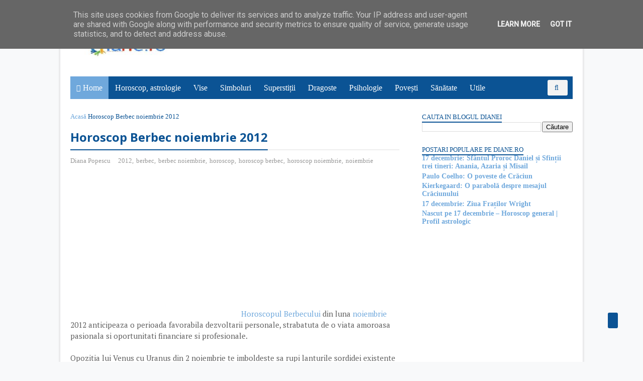

--- FILE ---
content_type: text/html; charset=utf-8
request_url: https://www.google.com/recaptcha/api2/aframe
body_size: 266
content:
<!DOCTYPE HTML><html><head><meta http-equiv="content-type" content="text/html; charset=UTF-8"></head><body><script nonce="PbEYzvmLZeQk7XTip7mbug">/** Anti-fraud and anti-abuse applications only. See google.com/recaptcha */ try{var clients={'sodar':'https://pagead2.googlesyndication.com/pagead/sodar?'};window.addEventListener("message",function(a){try{if(a.source===window.parent){var b=JSON.parse(a.data);var c=clients[b['id']];if(c){var d=document.createElement('img');d.src=c+b['params']+'&rc='+(localStorage.getItem("rc::a")?sessionStorage.getItem("rc::b"):"");window.document.body.appendChild(d);sessionStorage.setItem("rc::e",parseInt(sessionStorage.getItem("rc::e")||0)+1);localStorage.setItem("rc::h",'1765937057783');}}}catch(b){}});window.parent.postMessage("_grecaptcha_ready", "*");}catch(b){}</script></body></html>